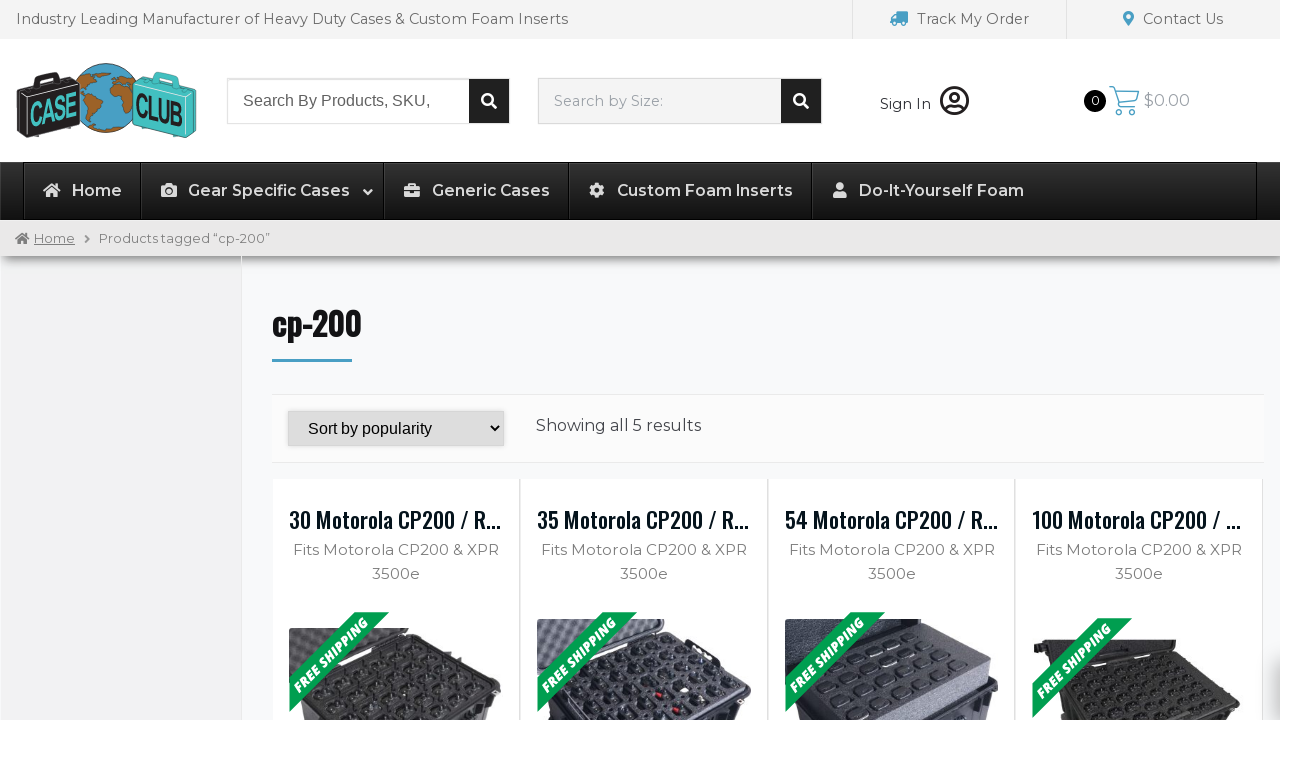

--- FILE ---
content_type: text/html; charset=utf-8
request_url: https://www.google.com/recaptcha/api2/anchor?ar=1&k=6LfE7qIUAAAAAH39bxPjuuIzznw4soo9SXhrTqoh&co=aHR0cHM6Ly93d3cuY2FzZWNsdWIuY29tOjQ0Mw..&hl=en&v=PoyoqOPhxBO7pBk68S4YbpHZ&size=invisible&anchor-ms=20000&execute-ms=30000&cb=jx5dog17ikcv
body_size: 48525
content:
<!DOCTYPE HTML><html dir="ltr" lang="en"><head><meta http-equiv="Content-Type" content="text/html; charset=UTF-8">
<meta http-equiv="X-UA-Compatible" content="IE=edge">
<title>reCAPTCHA</title>
<style type="text/css">
/* cyrillic-ext */
@font-face {
  font-family: 'Roboto';
  font-style: normal;
  font-weight: 400;
  font-stretch: 100%;
  src: url(//fonts.gstatic.com/s/roboto/v48/KFO7CnqEu92Fr1ME7kSn66aGLdTylUAMa3GUBHMdazTgWw.woff2) format('woff2');
  unicode-range: U+0460-052F, U+1C80-1C8A, U+20B4, U+2DE0-2DFF, U+A640-A69F, U+FE2E-FE2F;
}
/* cyrillic */
@font-face {
  font-family: 'Roboto';
  font-style: normal;
  font-weight: 400;
  font-stretch: 100%;
  src: url(//fonts.gstatic.com/s/roboto/v48/KFO7CnqEu92Fr1ME7kSn66aGLdTylUAMa3iUBHMdazTgWw.woff2) format('woff2');
  unicode-range: U+0301, U+0400-045F, U+0490-0491, U+04B0-04B1, U+2116;
}
/* greek-ext */
@font-face {
  font-family: 'Roboto';
  font-style: normal;
  font-weight: 400;
  font-stretch: 100%;
  src: url(//fonts.gstatic.com/s/roboto/v48/KFO7CnqEu92Fr1ME7kSn66aGLdTylUAMa3CUBHMdazTgWw.woff2) format('woff2');
  unicode-range: U+1F00-1FFF;
}
/* greek */
@font-face {
  font-family: 'Roboto';
  font-style: normal;
  font-weight: 400;
  font-stretch: 100%;
  src: url(//fonts.gstatic.com/s/roboto/v48/KFO7CnqEu92Fr1ME7kSn66aGLdTylUAMa3-UBHMdazTgWw.woff2) format('woff2');
  unicode-range: U+0370-0377, U+037A-037F, U+0384-038A, U+038C, U+038E-03A1, U+03A3-03FF;
}
/* math */
@font-face {
  font-family: 'Roboto';
  font-style: normal;
  font-weight: 400;
  font-stretch: 100%;
  src: url(//fonts.gstatic.com/s/roboto/v48/KFO7CnqEu92Fr1ME7kSn66aGLdTylUAMawCUBHMdazTgWw.woff2) format('woff2');
  unicode-range: U+0302-0303, U+0305, U+0307-0308, U+0310, U+0312, U+0315, U+031A, U+0326-0327, U+032C, U+032F-0330, U+0332-0333, U+0338, U+033A, U+0346, U+034D, U+0391-03A1, U+03A3-03A9, U+03B1-03C9, U+03D1, U+03D5-03D6, U+03F0-03F1, U+03F4-03F5, U+2016-2017, U+2034-2038, U+203C, U+2040, U+2043, U+2047, U+2050, U+2057, U+205F, U+2070-2071, U+2074-208E, U+2090-209C, U+20D0-20DC, U+20E1, U+20E5-20EF, U+2100-2112, U+2114-2115, U+2117-2121, U+2123-214F, U+2190, U+2192, U+2194-21AE, U+21B0-21E5, U+21F1-21F2, U+21F4-2211, U+2213-2214, U+2216-22FF, U+2308-230B, U+2310, U+2319, U+231C-2321, U+2336-237A, U+237C, U+2395, U+239B-23B7, U+23D0, U+23DC-23E1, U+2474-2475, U+25AF, U+25B3, U+25B7, U+25BD, U+25C1, U+25CA, U+25CC, U+25FB, U+266D-266F, U+27C0-27FF, U+2900-2AFF, U+2B0E-2B11, U+2B30-2B4C, U+2BFE, U+3030, U+FF5B, U+FF5D, U+1D400-1D7FF, U+1EE00-1EEFF;
}
/* symbols */
@font-face {
  font-family: 'Roboto';
  font-style: normal;
  font-weight: 400;
  font-stretch: 100%;
  src: url(//fonts.gstatic.com/s/roboto/v48/KFO7CnqEu92Fr1ME7kSn66aGLdTylUAMaxKUBHMdazTgWw.woff2) format('woff2');
  unicode-range: U+0001-000C, U+000E-001F, U+007F-009F, U+20DD-20E0, U+20E2-20E4, U+2150-218F, U+2190, U+2192, U+2194-2199, U+21AF, U+21E6-21F0, U+21F3, U+2218-2219, U+2299, U+22C4-22C6, U+2300-243F, U+2440-244A, U+2460-24FF, U+25A0-27BF, U+2800-28FF, U+2921-2922, U+2981, U+29BF, U+29EB, U+2B00-2BFF, U+4DC0-4DFF, U+FFF9-FFFB, U+10140-1018E, U+10190-1019C, U+101A0, U+101D0-101FD, U+102E0-102FB, U+10E60-10E7E, U+1D2C0-1D2D3, U+1D2E0-1D37F, U+1F000-1F0FF, U+1F100-1F1AD, U+1F1E6-1F1FF, U+1F30D-1F30F, U+1F315, U+1F31C, U+1F31E, U+1F320-1F32C, U+1F336, U+1F378, U+1F37D, U+1F382, U+1F393-1F39F, U+1F3A7-1F3A8, U+1F3AC-1F3AF, U+1F3C2, U+1F3C4-1F3C6, U+1F3CA-1F3CE, U+1F3D4-1F3E0, U+1F3ED, U+1F3F1-1F3F3, U+1F3F5-1F3F7, U+1F408, U+1F415, U+1F41F, U+1F426, U+1F43F, U+1F441-1F442, U+1F444, U+1F446-1F449, U+1F44C-1F44E, U+1F453, U+1F46A, U+1F47D, U+1F4A3, U+1F4B0, U+1F4B3, U+1F4B9, U+1F4BB, U+1F4BF, U+1F4C8-1F4CB, U+1F4D6, U+1F4DA, U+1F4DF, U+1F4E3-1F4E6, U+1F4EA-1F4ED, U+1F4F7, U+1F4F9-1F4FB, U+1F4FD-1F4FE, U+1F503, U+1F507-1F50B, U+1F50D, U+1F512-1F513, U+1F53E-1F54A, U+1F54F-1F5FA, U+1F610, U+1F650-1F67F, U+1F687, U+1F68D, U+1F691, U+1F694, U+1F698, U+1F6AD, U+1F6B2, U+1F6B9-1F6BA, U+1F6BC, U+1F6C6-1F6CF, U+1F6D3-1F6D7, U+1F6E0-1F6EA, U+1F6F0-1F6F3, U+1F6F7-1F6FC, U+1F700-1F7FF, U+1F800-1F80B, U+1F810-1F847, U+1F850-1F859, U+1F860-1F887, U+1F890-1F8AD, U+1F8B0-1F8BB, U+1F8C0-1F8C1, U+1F900-1F90B, U+1F93B, U+1F946, U+1F984, U+1F996, U+1F9E9, U+1FA00-1FA6F, U+1FA70-1FA7C, U+1FA80-1FA89, U+1FA8F-1FAC6, U+1FACE-1FADC, U+1FADF-1FAE9, U+1FAF0-1FAF8, U+1FB00-1FBFF;
}
/* vietnamese */
@font-face {
  font-family: 'Roboto';
  font-style: normal;
  font-weight: 400;
  font-stretch: 100%;
  src: url(//fonts.gstatic.com/s/roboto/v48/KFO7CnqEu92Fr1ME7kSn66aGLdTylUAMa3OUBHMdazTgWw.woff2) format('woff2');
  unicode-range: U+0102-0103, U+0110-0111, U+0128-0129, U+0168-0169, U+01A0-01A1, U+01AF-01B0, U+0300-0301, U+0303-0304, U+0308-0309, U+0323, U+0329, U+1EA0-1EF9, U+20AB;
}
/* latin-ext */
@font-face {
  font-family: 'Roboto';
  font-style: normal;
  font-weight: 400;
  font-stretch: 100%;
  src: url(//fonts.gstatic.com/s/roboto/v48/KFO7CnqEu92Fr1ME7kSn66aGLdTylUAMa3KUBHMdazTgWw.woff2) format('woff2');
  unicode-range: U+0100-02BA, U+02BD-02C5, U+02C7-02CC, U+02CE-02D7, U+02DD-02FF, U+0304, U+0308, U+0329, U+1D00-1DBF, U+1E00-1E9F, U+1EF2-1EFF, U+2020, U+20A0-20AB, U+20AD-20C0, U+2113, U+2C60-2C7F, U+A720-A7FF;
}
/* latin */
@font-face {
  font-family: 'Roboto';
  font-style: normal;
  font-weight: 400;
  font-stretch: 100%;
  src: url(//fonts.gstatic.com/s/roboto/v48/KFO7CnqEu92Fr1ME7kSn66aGLdTylUAMa3yUBHMdazQ.woff2) format('woff2');
  unicode-range: U+0000-00FF, U+0131, U+0152-0153, U+02BB-02BC, U+02C6, U+02DA, U+02DC, U+0304, U+0308, U+0329, U+2000-206F, U+20AC, U+2122, U+2191, U+2193, U+2212, U+2215, U+FEFF, U+FFFD;
}
/* cyrillic-ext */
@font-face {
  font-family: 'Roboto';
  font-style: normal;
  font-weight: 500;
  font-stretch: 100%;
  src: url(//fonts.gstatic.com/s/roboto/v48/KFO7CnqEu92Fr1ME7kSn66aGLdTylUAMa3GUBHMdazTgWw.woff2) format('woff2');
  unicode-range: U+0460-052F, U+1C80-1C8A, U+20B4, U+2DE0-2DFF, U+A640-A69F, U+FE2E-FE2F;
}
/* cyrillic */
@font-face {
  font-family: 'Roboto';
  font-style: normal;
  font-weight: 500;
  font-stretch: 100%;
  src: url(//fonts.gstatic.com/s/roboto/v48/KFO7CnqEu92Fr1ME7kSn66aGLdTylUAMa3iUBHMdazTgWw.woff2) format('woff2');
  unicode-range: U+0301, U+0400-045F, U+0490-0491, U+04B0-04B1, U+2116;
}
/* greek-ext */
@font-face {
  font-family: 'Roboto';
  font-style: normal;
  font-weight: 500;
  font-stretch: 100%;
  src: url(//fonts.gstatic.com/s/roboto/v48/KFO7CnqEu92Fr1ME7kSn66aGLdTylUAMa3CUBHMdazTgWw.woff2) format('woff2');
  unicode-range: U+1F00-1FFF;
}
/* greek */
@font-face {
  font-family: 'Roboto';
  font-style: normal;
  font-weight: 500;
  font-stretch: 100%;
  src: url(//fonts.gstatic.com/s/roboto/v48/KFO7CnqEu92Fr1ME7kSn66aGLdTylUAMa3-UBHMdazTgWw.woff2) format('woff2');
  unicode-range: U+0370-0377, U+037A-037F, U+0384-038A, U+038C, U+038E-03A1, U+03A3-03FF;
}
/* math */
@font-face {
  font-family: 'Roboto';
  font-style: normal;
  font-weight: 500;
  font-stretch: 100%;
  src: url(//fonts.gstatic.com/s/roboto/v48/KFO7CnqEu92Fr1ME7kSn66aGLdTylUAMawCUBHMdazTgWw.woff2) format('woff2');
  unicode-range: U+0302-0303, U+0305, U+0307-0308, U+0310, U+0312, U+0315, U+031A, U+0326-0327, U+032C, U+032F-0330, U+0332-0333, U+0338, U+033A, U+0346, U+034D, U+0391-03A1, U+03A3-03A9, U+03B1-03C9, U+03D1, U+03D5-03D6, U+03F0-03F1, U+03F4-03F5, U+2016-2017, U+2034-2038, U+203C, U+2040, U+2043, U+2047, U+2050, U+2057, U+205F, U+2070-2071, U+2074-208E, U+2090-209C, U+20D0-20DC, U+20E1, U+20E5-20EF, U+2100-2112, U+2114-2115, U+2117-2121, U+2123-214F, U+2190, U+2192, U+2194-21AE, U+21B0-21E5, U+21F1-21F2, U+21F4-2211, U+2213-2214, U+2216-22FF, U+2308-230B, U+2310, U+2319, U+231C-2321, U+2336-237A, U+237C, U+2395, U+239B-23B7, U+23D0, U+23DC-23E1, U+2474-2475, U+25AF, U+25B3, U+25B7, U+25BD, U+25C1, U+25CA, U+25CC, U+25FB, U+266D-266F, U+27C0-27FF, U+2900-2AFF, U+2B0E-2B11, U+2B30-2B4C, U+2BFE, U+3030, U+FF5B, U+FF5D, U+1D400-1D7FF, U+1EE00-1EEFF;
}
/* symbols */
@font-face {
  font-family: 'Roboto';
  font-style: normal;
  font-weight: 500;
  font-stretch: 100%;
  src: url(//fonts.gstatic.com/s/roboto/v48/KFO7CnqEu92Fr1ME7kSn66aGLdTylUAMaxKUBHMdazTgWw.woff2) format('woff2');
  unicode-range: U+0001-000C, U+000E-001F, U+007F-009F, U+20DD-20E0, U+20E2-20E4, U+2150-218F, U+2190, U+2192, U+2194-2199, U+21AF, U+21E6-21F0, U+21F3, U+2218-2219, U+2299, U+22C4-22C6, U+2300-243F, U+2440-244A, U+2460-24FF, U+25A0-27BF, U+2800-28FF, U+2921-2922, U+2981, U+29BF, U+29EB, U+2B00-2BFF, U+4DC0-4DFF, U+FFF9-FFFB, U+10140-1018E, U+10190-1019C, U+101A0, U+101D0-101FD, U+102E0-102FB, U+10E60-10E7E, U+1D2C0-1D2D3, U+1D2E0-1D37F, U+1F000-1F0FF, U+1F100-1F1AD, U+1F1E6-1F1FF, U+1F30D-1F30F, U+1F315, U+1F31C, U+1F31E, U+1F320-1F32C, U+1F336, U+1F378, U+1F37D, U+1F382, U+1F393-1F39F, U+1F3A7-1F3A8, U+1F3AC-1F3AF, U+1F3C2, U+1F3C4-1F3C6, U+1F3CA-1F3CE, U+1F3D4-1F3E0, U+1F3ED, U+1F3F1-1F3F3, U+1F3F5-1F3F7, U+1F408, U+1F415, U+1F41F, U+1F426, U+1F43F, U+1F441-1F442, U+1F444, U+1F446-1F449, U+1F44C-1F44E, U+1F453, U+1F46A, U+1F47D, U+1F4A3, U+1F4B0, U+1F4B3, U+1F4B9, U+1F4BB, U+1F4BF, U+1F4C8-1F4CB, U+1F4D6, U+1F4DA, U+1F4DF, U+1F4E3-1F4E6, U+1F4EA-1F4ED, U+1F4F7, U+1F4F9-1F4FB, U+1F4FD-1F4FE, U+1F503, U+1F507-1F50B, U+1F50D, U+1F512-1F513, U+1F53E-1F54A, U+1F54F-1F5FA, U+1F610, U+1F650-1F67F, U+1F687, U+1F68D, U+1F691, U+1F694, U+1F698, U+1F6AD, U+1F6B2, U+1F6B9-1F6BA, U+1F6BC, U+1F6C6-1F6CF, U+1F6D3-1F6D7, U+1F6E0-1F6EA, U+1F6F0-1F6F3, U+1F6F7-1F6FC, U+1F700-1F7FF, U+1F800-1F80B, U+1F810-1F847, U+1F850-1F859, U+1F860-1F887, U+1F890-1F8AD, U+1F8B0-1F8BB, U+1F8C0-1F8C1, U+1F900-1F90B, U+1F93B, U+1F946, U+1F984, U+1F996, U+1F9E9, U+1FA00-1FA6F, U+1FA70-1FA7C, U+1FA80-1FA89, U+1FA8F-1FAC6, U+1FACE-1FADC, U+1FADF-1FAE9, U+1FAF0-1FAF8, U+1FB00-1FBFF;
}
/* vietnamese */
@font-face {
  font-family: 'Roboto';
  font-style: normal;
  font-weight: 500;
  font-stretch: 100%;
  src: url(//fonts.gstatic.com/s/roboto/v48/KFO7CnqEu92Fr1ME7kSn66aGLdTylUAMa3OUBHMdazTgWw.woff2) format('woff2');
  unicode-range: U+0102-0103, U+0110-0111, U+0128-0129, U+0168-0169, U+01A0-01A1, U+01AF-01B0, U+0300-0301, U+0303-0304, U+0308-0309, U+0323, U+0329, U+1EA0-1EF9, U+20AB;
}
/* latin-ext */
@font-face {
  font-family: 'Roboto';
  font-style: normal;
  font-weight: 500;
  font-stretch: 100%;
  src: url(//fonts.gstatic.com/s/roboto/v48/KFO7CnqEu92Fr1ME7kSn66aGLdTylUAMa3KUBHMdazTgWw.woff2) format('woff2');
  unicode-range: U+0100-02BA, U+02BD-02C5, U+02C7-02CC, U+02CE-02D7, U+02DD-02FF, U+0304, U+0308, U+0329, U+1D00-1DBF, U+1E00-1E9F, U+1EF2-1EFF, U+2020, U+20A0-20AB, U+20AD-20C0, U+2113, U+2C60-2C7F, U+A720-A7FF;
}
/* latin */
@font-face {
  font-family: 'Roboto';
  font-style: normal;
  font-weight: 500;
  font-stretch: 100%;
  src: url(//fonts.gstatic.com/s/roboto/v48/KFO7CnqEu92Fr1ME7kSn66aGLdTylUAMa3yUBHMdazQ.woff2) format('woff2');
  unicode-range: U+0000-00FF, U+0131, U+0152-0153, U+02BB-02BC, U+02C6, U+02DA, U+02DC, U+0304, U+0308, U+0329, U+2000-206F, U+20AC, U+2122, U+2191, U+2193, U+2212, U+2215, U+FEFF, U+FFFD;
}
/* cyrillic-ext */
@font-face {
  font-family: 'Roboto';
  font-style: normal;
  font-weight: 900;
  font-stretch: 100%;
  src: url(//fonts.gstatic.com/s/roboto/v48/KFO7CnqEu92Fr1ME7kSn66aGLdTylUAMa3GUBHMdazTgWw.woff2) format('woff2');
  unicode-range: U+0460-052F, U+1C80-1C8A, U+20B4, U+2DE0-2DFF, U+A640-A69F, U+FE2E-FE2F;
}
/* cyrillic */
@font-face {
  font-family: 'Roboto';
  font-style: normal;
  font-weight: 900;
  font-stretch: 100%;
  src: url(//fonts.gstatic.com/s/roboto/v48/KFO7CnqEu92Fr1ME7kSn66aGLdTylUAMa3iUBHMdazTgWw.woff2) format('woff2');
  unicode-range: U+0301, U+0400-045F, U+0490-0491, U+04B0-04B1, U+2116;
}
/* greek-ext */
@font-face {
  font-family: 'Roboto';
  font-style: normal;
  font-weight: 900;
  font-stretch: 100%;
  src: url(//fonts.gstatic.com/s/roboto/v48/KFO7CnqEu92Fr1ME7kSn66aGLdTylUAMa3CUBHMdazTgWw.woff2) format('woff2');
  unicode-range: U+1F00-1FFF;
}
/* greek */
@font-face {
  font-family: 'Roboto';
  font-style: normal;
  font-weight: 900;
  font-stretch: 100%;
  src: url(//fonts.gstatic.com/s/roboto/v48/KFO7CnqEu92Fr1ME7kSn66aGLdTylUAMa3-UBHMdazTgWw.woff2) format('woff2');
  unicode-range: U+0370-0377, U+037A-037F, U+0384-038A, U+038C, U+038E-03A1, U+03A3-03FF;
}
/* math */
@font-face {
  font-family: 'Roboto';
  font-style: normal;
  font-weight: 900;
  font-stretch: 100%;
  src: url(//fonts.gstatic.com/s/roboto/v48/KFO7CnqEu92Fr1ME7kSn66aGLdTylUAMawCUBHMdazTgWw.woff2) format('woff2');
  unicode-range: U+0302-0303, U+0305, U+0307-0308, U+0310, U+0312, U+0315, U+031A, U+0326-0327, U+032C, U+032F-0330, U+0332-0333, U+0338, U+033A, U+0346, U+034D, U+0391-03A1, U+03A3-03A9, U+03B1-03C9, U+03D1, U+03D5-03D6, U+03F0-03F1, U+03F4-03F5, U+2016-2017, U+2034-2038, U+203C, U+2040, U+2043, U+2047, U+2050, U+2057, U+205F, U+2070-2071, U+2074-208E, U+2090-209C, U+20D0-20DC, U+20E1, U+20E5-20EF, U+2100-2112, U+2114-2115, U+2117-2121, U+2123-214F, U+2190, U+2192, U+2194-21AE, U+21B0-21E5, U+21F1-21F2, U+21F4-2211, U+2213-2214, U+2216-22FF, U+2308-230B, U+2310, U+2319, U+231C-2321, U+2336-237A, U+237C, U+2395, U+239B-23B7, U+23D0, U+23DC-23E1, U+2474-2475, U+25AF, U+25B3, U+25B7, U+25BD, U+25C1, U+25CA, U+25CC, U+25FB, U+266D-266F, U+27C0-27FF, U+2900-2AFF, U+2B0E-2B11, U+2B30-2B4C, U+2BFE, U+3030, U+FF5B, U+FF5D, U+1D400-1D7FF, U+1EE00-1EEFF;
}
/* symbols */
@font-face {
  font-family: 'Roboto';
  font-style: normal;
  font-weight: 900;
  font-stretch: 100%;
  src: url(//fonts.gstatic.com/s/roboto/v48/KFO7CnqEu92Fr1ME7kSn66aGLdTylUAMaxKUBHMdazTgWw.woff2) format('woff2');
  unicode-range: U+0001-000C, U+000E-001F, U+007F-009F, U+20DD-20E0, U+20E2-20E4, U+2150-218F, U+2190, U+2192, U+2194-2199, U+21AF, U+21E6-21F0, U+21F3, U+2218-2219, U+2299, U+22C4-22C6, U+2300-243F, U+2440-244A, U+2460-24FF, U+25A0-27BF, U+2800-28FF, U+2921-2922, U+2981, U+29BF, U+29EB, U+2B00-2BFF, U+4DC0-4DFF, U+FFF9-FFFB, U+10140-1018E, U+10190-1019C, U+101A0, U+101D0-101FD, U+102E0-102FB, U+10E60-10E7E, U+1D2C0-1D2D3, U+1D2E0-1D37F, U+1F000-1F0FF, U+1F100-1F1AD, U+1F1E6-1F1FF, U+1F30D-1F30F, U+1F315, U+1F31C, U+1F31E, U+1F320-1F32C, U+1F336, U+1F378, U+1F37D, U+1F382, U+1F393-1F39F, U+1F3A7-1F3A8, U+1F3AC-1F3AF, U+1F3C2, U+1F3C4-1F3C6, U+1F3CA-1F3CE, U+1F3D4-1F3E0, U+1F3ED, U+1F3F1-1F3F3, U+1F3F5-1F3F7, U+1F408, U+1F415, U+1F41F, U+1F426, U+1F43F, U+1F441-1F442, U+1F444, U+1F446-1F449, U+1F44C-1F44E, U+1F453, U+1F46A, U+1F47D, U+1F4A3, U+1F4B0, U+1F4B3, U+1F4B9, U+1F4BB, U+1F4BF, U+1F4C8-1F4CB, U+1F4D6, U+1F4DA, U+1F4DF, U+1F4E3-1F4E6, U+1F4EA-1F4ED, U+1F4F7, U+1F4F9-1F4FB, U+1F4FD-1F4FE, U+1F503, U+1F507-1F50B, U+1F50D, U+1F512-1F513, U+1F53E-1F54A, U+1F54F-1F5FA, U+1F610, U+1F650-1F67F, U+1F687, U+1F68D, U+1F691, U+1F694, U+1F698, U+1F6AD, U+1F6B2, U+1F6B9-1F6BA, U+1F6BC, U+1F6C6-1F6CF, U+1F6D3-1F6D7, U+1F6E0-1F6EA, U+1F6F0-1F6F3, U+1F6F7-1F6FC, U+1F700-1F7FF, U+1F800-1F80B, U+1F810-1F847, U+1F850-1F859, U+1F860-1F887, U+1F890-1F8AD, U+1F8B0-1F8BB, U+1F8C0-1F8C1, U+1F900-1F90B, U+1F93B, U+1F946, U+1F984, U+1F996, U+1F9E9, U+1FA00-1FA6F, U+1FA70-1FA7C, U+1FA80-1FA89, U+1FA8F-1FAC6, U+1FACE-1FADC, U+1FADF-1FAE9, U+1FAF0-1FAF8, U+1FB00-1FBFF;
}
/* vietnamese */
@font-face {
  font-family: 'Roboto';
  font-style: normal;
  font-weight: 900;
  font-stretch: 100%;
  src: url(//fonts.gstatic.com/s/roboto/v48/KFO7CnqEu92Fr1ME7kSn66aGLdTylUAMa3OUBHMdazTgWw.woff2) format('woff2');
  unicode-range: U+0102-0103, U+0110-0111, U+0128-0129, U+0168-0169, U+01A0-01A1, U+01AF-01B0, U+0300-0301, U+0303-0304, U+0308-0309, U+0323, U+0329, U+1EA0-1EF9, U+20AB;
}
/* latin-ext */
@font-face {
  font-family: 'Roboto';
  font-style: normal;
  font-weight: 900;
  font-stretch: 100%;
  src: url(//fonts.gstatic.com/s/roboto/v48/KFO7CnqEu92Fr1ME7kSn66aGLdTylUAMa3KUBHMdazTgWw.woff2) format('woff2');
  unicode-range: U+0100-02BA, U+02BD-02C5, U+02C7-02CC, U+02CE-02D7, U+02DD-02FF, U+0304, U+0308, U+0329, U+1D00-1DBF, U+1E00-1E9F, U+1EF2-1EFF, U+2020, U+20A0-20AB, U+20AD-20C0, U+2113, U+2C60-2C7F, U+A720-A7FF;
}
/* latin */
@font-face {
  font-family: 'Roboto';
  font-style: normal;
  font-weight: 900;
  font-stretch: 100%;
  src: url(//fonts.gstatic.com/s/roboto/v48/KFO7CnqEu92Fr1ME7kSn66aGLdTylUAMa3yUBHMdazQ.woff2) format('woff2');
  unicode-range: U+0000-00FF, U+0131, U+0152-0153, U+02BB-02BC, U+02C6, U+02DA, U+02DC, U+0304, U+0308, U+0329, U+2000-206F, U+20AC, U+2122, U+2191, U+2193, U+2212, U+2215, U+FEFF, U+FFFD;
}

</style>
<link rel="stylesheet" type="text/css" href="https://www.gstatic.com/recaptcha/releases/PoyoqOPhxBO7pBk68S4YbpHZ/styles__ltr.css">
<script nonce="Vs3GGjY70Ll9CRFDeRScQg" type="text/javascript">window['__recaptcha_api'] = 'https://www.google.com/recaptcha/api2/';</script>
<script type="text/javascript" src="https://www.gstatic.com/recaptcha/releases/PoyoqOPhxBO7pBk68S4YbpHZ/recaptcha__en.js" nonce="Vs3GGjY70Ll9CRFDeRScQg">
      
    </script></head>
<body><div id="rc-anchor-alert" class="rc-anchor-alert"></div>
<input type="hidden" id="recaptcha-token" value="[base64]">
<script type="text/javascript" nonce="Vs3GGjY70Ll9CRFDeRScQg">
      recaptcha.anchor.Main.init("[\x22ainput\x22,[\x22bgdata\x22,\x22\x22,\[base64]/[base64]/[base64]/KE4oMTI0LHYsdi5HKSxMWihsLHYpKTpOKDEyNCx2LGwpLFYpLHYpLFQpKSxGKDE3MSx2KX0scjc9ZnVuY3Rpb24obCl7cmV0dXJuIGx9LEM9ZnVuY3Rpb24obCxWLHYpe04odixsLFYpLFZbYWtdPTI3OTZ9LG49ZnVuY3Rpb24obCxWKXtWLlg9KChWLlg/[base64]/[base64]/[base64]/[base64]/[base64]/[base64]/[base64]/[base64]/[base64]/[base64]/[base64]\\u003d\x22,\[base64]\x22,\x22MnDCnMKbw4Fqwq5pw5XCrsKGKkxbJsOYJMKTDXvDrRfDicK0wqU+wpFrwrzCq1QqXnXCscKkwqvDuMKgw6vCnjQsFEsAw5Unw4jCrV1/L1fCsXfDhcOMw5rDnhXCtMO2B1vCgsK9SybDo8Onw4c2aMOPw77CvmfDocOxDcK0ZMOZwr7Dn1fCncKxQMONw7zDrwlPw4BucsOEwpvDvFQ/wpIDwrbCnkrDnTIUw47CgGnDgQ40OsKwNBnCt2t3M8K9D3sBPMKeGMKjchfCgT3Do8ODSUpiw6lUwowjB8Kyw4rCgMKdRnDCjsOLw6QNw5s1wo5fSwrCpcO0wrAHwrfDiR/CuTPCt8ObI8KobBl8URRTw7TDsyoxw53DvMK0woTDtzRsKVfCs8OHL8KWwrZLS3oJQMK6KsODIid/XFLDh8OnZW9+wpJIwokkBcKDw6PDpMO/GcOVw5QSRsO0wrLCvWrDlBB/NWlsN8O8w7g/w4J5VnkOw7PDhXPCjsO2CsORRzPCsMKow48Ow607ZsOAEFjDlVLCi8O4wpFcYsK3ZXcww4/[base64]/CkTxVZMKowpR3w7o+w65kWV3DpXtNYyXCusOhwrXCuGl+wpwcw5oMwqvCoMO3fsKXInPDkcOOw6zDn8OSD8KeZznDizZIQcKpM3pgw7nDiFzDrsOZwo5uACYYw4Qzw6zCisOQwo/Ds8Kxw7gLGsOAw4FgwqPDtMO+LMK2wrEPdW7CnxzCvsOnwrzDrw0dwqxnd8OgwqXDhMKXccOcw4JNw5/[base64]/[base64]/Cgw8VYgxDwq4Xw7c7w7Zqw6w1w4DCgsKeUsKWwqXCtS8Dw40MwrnCtQ8Ew4xMw5zCosO0QA7CvydVfcOSwrhRw6EkwrLChXHDh8KFw4MhBkJxwrI8w4YowogfP2IGwpTDnsK3J8O8wrPCnlUpwpMDRjpGw4DCuMKNw6tzwqzDlzITwonDtTRIecO9HcO/w5fCqkN6w7fDkTsZK17CpDgUw64cw5nDgilPwp0fDSfCv8KNwp3CpF/DrMOawrYtEMKlRMOuNCMDwrbCug/Co8KoCiVxZTMGXSzChSQHY1Itw5FhTzo4Y8KTwq8NwpTCncKWw7rDp8OKRwwkwo7CkMO9TkUhw7bDgVsbVsK9HT5GSDXDqsO0w6bDlMOXTsOqcEUMwrQHDhHCgsOtQzvCrMOjFsKff3HCi8KLLQgxNcO1f03CrMO5YsK3wojCqiJcwr7CgEIpA8OJPMO/b3Y1wpTDtxFew5EsRxAsL3kMSsOSb0oKw4ATw7nCqVMpaijCnjzClMK9QFoOw6x2wqtjAsOMLlMgw4zDlMKUw4Ifw5vDi1/DncOtIkskVjQzw4czQ8Okw7fDlR8yw4/CpTwqdzzDn8Khw7XCo8Oqwp8fwq/[base64]/[base64]/[base64]/wrTCr0hVcHnDrsOVwosDwqLDj8Kow5l8EQphwo/CpMO+wpvDqMKRwocfXcKrwonDv8K0RsODAsOoMDNsDcOEw6bCjiYcwpnDoVl3w69qw4zDixd2csODKsKHWcOvRsOkw5lBK8OZGwnDk8OwNMKxw7kkdmXDvMK4w73DrgHDgG4UWF5eOkkOwr/DoGzDtzvCsMObC3fCqi3Cq3/[base64]/DlTjCmXXCh1PCl07DosOIw4B0wqlUw71tXDzCpHnCmQbDu8OSbBgadMOvVGc4bE7DgWE+PwXCpFVfC8OdwpMzI2cyEwnCocK+FGtvwpDDmgfDg8K6w5QvEUHDo8O9FVDCohQ2V8KYTEtww6/DtXPDqMKcw7xMw7w9D8O+VVDCrcKzwqNDV1/Dj8KmZgvCjsK4BMO2wrbCpjE/wpXChmJSw5wvF8O1A3jCmErDmSzCrsKRMsOvwrAoC8OONcOcX8KCJ8KfYFHCsiZZRcKgf8KtTwwsw5PDhcOdwqk2K8OpZH/Cp8OXw4bCi345a8O8wq50w5N+w7DCsDgWLsKrw7BoGsO5w7NaRkBMw6jDpsK1DcKfwqvDt8OHAsKgAFrCicOGwr9kwqHDlsKoworDnMKiacOtDiA8w58MWsKPe8OyagwCw50MNgTDkUIJbk4Ew5XCl8KgwqFxwq/CicO6WwLCsinChMKQHcO/w6HDmUnClcO1T8OvHMOsGmpYw7t8X8KADsKMAsKTwqvCux/[base64]/CjMKbOsO1w4JzY8OicnXCuFcffMK2wrbDnlLDs8KiJTIqPgzDgxlnw504W8KKwrXDtz9dw4MBw73CiyjCjHrCn1jDpsKYwot9KcKFOcKswrxJwp/[base64]/[base64]/DnMKlwobCssKKw43DiF7Cjx8YfCNMacKKfFHCmCojw43DgsKfBcOSw4dGE8K+w7TCt8Kfwqp4w4jDqcOLwrLDq8KgRcKhWhrCucK2w63CvQPDgTfDicK0wrvDowxTwqERw7VJwqLDkMO8cxgZeSzDtsOmFxPCnsK+w7rDhGYsw5fDvn/[base64]/CjmjDjjDDjMKTw6XClcONwpooTsKmwqfCl0LCkUfChFTCgwY4wrNFw6LDihfDpTggJcOdeMOpwo8Vw5tDPy7CjjpYwrxTB8KfEgNww6khwrNkwo5kw63CnMO6w53CtcK/wqUhw5h4w4rDiMKLchfCnsOmGsOPwp5mUMKBfD8Tw7Byw4zCjcO2dlBIwqJ2wofDhXQXw6d8IT1VeMKHHFTCi8Otwr/DiVPChx1kVWIEHMKfT8O8wovDogJbTH/CtcO/NcOJb11MTyMpwqzDjUsOMnsGw4bDssOBw5dNwobCpXoaYAwMw7LCpnUYwr/Dk8Orw5MDwrMxL3rDt8OLdMOTwrsUJ8Kxw55zbCzDhMOyfMOiGsKzfRHDgHLCgRvDpz/CusKqWcK/LcOVUUzDuzzDvTfDjMOOwo7Ck8Kcw6IFWMOiw69eEwLDqVHCl2XCjmbDqAs2UWrDjsOUwpPDqMKTwpjCgWx6Vy7Co1xmYsKlw7bCt8OzwpHCownDsS8lSw4qAWhDdgrDjmjCvcKYwoTChMKIUcOQw7LDhcOrZ2/DvkjDjDTDscO2J8Ocw5HDqcOhw7bCpsKZXmdVw6ALwr7DuUokwr/DpMOLwpA+w4dsw4DCvcOcPX7DkVnDvsOewqQjw68Wb8Kkw5vCl1bDrMOZw73DusO1exnCr8OHw4/DkQ/[base64]/DrMO2ScKbMMOoZyLCr8KucsOxIMKgWSzDhzoJcVLCgMOCNsKEw7XDm8OlDMKMw7lTw44YwpnCkCBvchHDr2zCtDwUEcO5dsOQbMORMsKDD8KhwrAhw6bDvzjDj8OXQMOPwqTCgnLClcOTwowNfVM/w4cpwrDCryHCtwzDmDdqbsONBMKLw65CJcO8w5tvFBXDoENCw6rCs23DqzhjWinCm8OAEMOdYMOYwp8BwoIhWMO6ansewpzCv8Odw4/DtMObPkZ8EcOUNMKTw7/DicOvAMK1McKgwoxINMOMS8OVGsO5LcOTBMOMwr3CtQRKwqZnf8KecnZGF8OewpnDkyrCqTZ/w5jCh3/CgMKfwoHDiCPCmMOUwpvCqsKYbsOCUQrCisOPC8KRDwUPfFRrbQ3DiT9mw7LCsirCvk/[base64]/Cg8OXI2oJSAMOf8K6a8OqwoPDmSbCrCEJwrvCp8Kyw7LDoiTDn3HDgT7CrFbCrkwYw7wawocsw5QXwr7DpS8ew6Zsw43ChMOfFMOPwosRLcKHw5bDtV/[base64]/CqUbCujRJfcOjwqXDnh5BDWDDgW8/AsOoO8K4LcOHJBDDvQ0PworCosOnNBLCoHcvT8OvOcKCwoQdSU7CoA1QwrbCsjVUw4DDqjkxaMKSSMOPNXvCvMOWwqfDriHDm1EyBcO2w5XDlMOwCWnCq8KePcKBw4shY3zDpFcww4TDpy5Xw6lhwoMFwrnCmcOiwo/CiyIGw5LDjR0BN8K/AisrUMOeB098wrcfw6ojDjXDlATCpsOvw51ew7HDucO7w7Fzw6hfw7xkwrvCn8KSQMObGh1oOg7Cs8KDwpUFwqDDvsKFwoR8ehtFGWlkw5sJdMOEw7A2RsK9bSV4wrzCtMOOw7fDi2NVwqQFwrbCsTDDk2BuAMK8wrXDmMKGwoJBGC/DnwTDuMKZwrZCwqRqw6tKwokewo02XiDCgS9HWmQJLMK2RHnClsOHO0jDsCkJZURWw4BbwqjChgNaw68SOGbChjBuw7HCngppw7DCilzDgTY2J8Oiw6LDsF0fwqfDqFtAw4xtF8K2Z8KCd8K6KsKOcMKRCENYw6V3wqLDozc/ChANwrvCkMKVACplwp/DjkYiwp8/w7XCgA3Cjn7CsSzDlMK0QsKHw447wq4swq9COcOrwpfCpRcsc8OCNEbDoVfCiMOWYQPCqBt7UXhBaMKlDyUNwqs6wp7CtClWwqHDt8ODwpvCuihgA8KuwrnCicOxw7Nqw7seIEptdArCjVrDigXDmSHCqsKkIcO/w4zCqAHDpWIpw71oCMKSJArDqMKNw4/Cl8KDDMOFWThew6p9wp4Kw4BpwrkjYMKYFS0CMC1dYMKNDVzClsK4w5JvwoHDuDViw5UIwqQswpNNZXNAPmIkLsOxdCjCv3HCusO9WHVTwoDDvcOgw4Mxw6rDlB8NcFQSw6XCksOHDcO2NcOXw65/[base64]/FiJmw63Do8OGwq/DmcOUU8KldVJow58owphhw5bDvMORwpgHMXbCu8Kuw6p5fjQBwpAhb8KNaQvDlERGDGMtwrI1ZsOVHMOMwrUIw7oCO8KoX3Niwoxbw5PDosO0fTZ5w5TCh8O2wr3CvcOMZmrCo1tsw4/CjwNZYcOmGVE/Tm/DhkjCqBB4w4gSB0RhwppSTcOpdBp5w5TDlzPDusKtw6EywpDCv8O4wrzDrCMXLMOjwprCjMO7PMOgahrDkA3Dl2vDksO2WMKSw6slwpnDpDIUwpdPw7nDtGIrwoHDjwHDg8KPwq/DssKAc8K4VmVYw4HDjQItHsK+wp8pwqB+w4cIbT0zDMOowqNvYR1Yw4cRwpLDj34vI8OnehcRDHLCh3jDpT1fwqFgw4nDq8OfEMKGQnFVdcOiHsO5wrMBwr9PTBvDhAtUE8K/[base64]/DpE3DiSsJwq/CksOWwosGw6vCo8ObAsO+wo5Sw4jCicOmw5HDrsKFw57Dhk/CkjbDvXdCDMKyCsOZUi1xwo1OwqRgwqDCo8OwAGDDlnlKE8KDMADDiDgoPcObwprCvsOow4XCscOrDV/DrMKJw6EBw4LDs0XDrS0dwq3DllcYwrXCgsO9AcK8w4nDl8K2Amkmwo3DnRMdHMOTw448GcO/[base64]/wqzCpFc4w65ZfcKXwrhlY8KpLUxmw7wqwrPClcOdwrVMwqscw6gLUVrCssOJwpTCsMORwqYHI8Kkw57DtXUBwrvDq8OwworDuHUUBcKgwr8gLSV8JcOdw4fDkMKmwpRiSS0yw6kGw4XCuyPCmhw6XcOzw6zDvyLCnsKbQcOWTcOzwqluwopjOxEHw5/[base64]/LSYMNxNdwqPCgVxAwqnCt2/Cm3LDncKKD2jDhHdoAcOTw41zw5EkJsOMCUcoQ8OzKcKow41Sw7EXFRdXU8OVw7jCkcOFfMKZNBPClMK6PMOWwpbCssKpw64Vw5/DjcO3wqROLjc3wqnDkMOXRHPDk8OMXsOowrMMZcOydW8GZyrDr8KtUcOKwpfCmcOVRl/[base64]/[base64]/Qi3Cu8OKwqXDjTUgw7/DpHTCu3PCmjVLD8OKwovCvW0mwoPCrnFgwrrDojzCj8KWCDsjwojCoMOVw5XDhlPDrMODR8O8JCUBG2RuZcK9wrTDrVBfQALDjMO7wrDDl8KKdcKsw4dYVh/CuMOqYTQqwr3CsMO/w6dDw7gYw5vCv8O4UwMSecOROMONw7jCkMOsccOKw6cbPcK1wqDDnjtkcsKPR8KxGsOmCsKALAzDjcOqeEVCEjdtwrtvNB5pJsK/wqprIg8Ew6Mew73CgyzCtUxLwpVsLGnCscOvw7IBS8Kuw4kNwp7Ds3vChR5GP3HCtMK8NcOGO2XCq27CrCd1w5TCmWl7dsOAwpd/Sy3DmcOrwrXDs8OzwrPDt8Ooe8KDTsOhXMK6YsOmwokHTMK8Zm8ewo/CgkTDnsK7bsO5w5M6V8OVQMODw7J2w78Ywp3CmMKzdAvDuCTCuxwJwozCsnfCr8ObTcOiw6g0KMKULxBLw6gNQsKbAh8IY0oYwoDCn8KLwr7Cg3EvWsKEwrNNMWnCrR8WasO3cMKXw4xlwrpfwrNZwrLDq8KmAcO2VMKnwonDpVzDjSsRwpXCncKCN8Oqc8O/c8OFQcOZKcKfT8OsICF8RsOpPSZOFF05w7JPHcOgw7rCkcOIwqfCmHnDujPDv8OnS8KaQV1ww40aSTJ4L8K+w6ItP8OJw4rDt8OEC1k9ccKLwrLCsWJBwp3CkCvCkgAAw4hCOCQQw4PDmU1nU3/[base64]/DncOHA8OgwqnCtGtMw4dtYMKCw4hVc1TCkMKmdcKCwp8awoVle3MABcOhw6DDrsOlNcK/DsOzwp/[base64]/w7N5w4XCs2IBw5bChwjDqcKzw4LClXrDqU7CqMOuPRFKMcOFw7pVwrbCt8Ocwpoxwp5awpEyfsODwp7DmcKpTlXCoMOpwr01w6fDixIZw6jDncKUFFkheTvCtyFjZ8OBfUPDvMKIwrvCuw7ChMOww6DCvMKrwoA8MsKELcKyN8OHwr7DmEw1woFEwo/DtH8TLsOZYsKrSh7ChnchYsKVwojDjsOQAA0bflvCsmvCvibCsWU/PcOnSMOmfEjCpmfCuTrDhWXDisOIe8ObworCl8O7wq1QFD7DkMO6IMOZwpXDrcKtGcO8UiRSO1XDn8OMTMO5BEtxwq9xw5TCtj88w6DDoMKIwp8Gwp4weHYbOiJzw5lpw4zCiCYtX8K4wqnCgQIlfw/DiH0MU8K0Y8O/SRfDs8KFwpAuI8KkIA9hwrIkwo7DmsKJDT3CnBTCnsKRRTsVw5DDkMOcwonCt8OHw6bCqWMnw6vCph3CgMOhIVVbaxwMw5TCt8Opw7HChsKZw4lrcQ5lbkoPw5nCt1HDsFnCnMOiwojDvcKJRyvCgGvCvcKXw4zCkMK3w4J4Cx/DlTE7NWPDrMKuEjjChVrCsMKCwrjDpRFmUiVpw6DCsnzCmxdSAltkwoTDlRZjZxJOPsK4QcOSLj7DlsK/ZsOrw5knYEllwrfCpcOQDMK1HQY4G8OUw4zCthfCplw5wpPDs8OtwqrCssONw73CtMKUwoMhw5DClsKaBsO4wojCu1ZDwqgjcXvCocKVw7jDlsKEBsOLeHfDvcOcewbDuADDisKDw6AdI8K1w6nDpWTCssKraw1dN8KYT8OcwrDCscKLw6AYwrjDlEkDw6TDgsK/w6pZUcONDsKDSlfDiMOEFMK/[base64]/CscOkMcO5w5HCsxLDl2zDjh9EZMO9c3HDpcKWMcKdwqoPwoTCmH3Cu8K/woFqw5hlwqXCn05RZ8KFQVwKwrVKw5kwwqvCnBEqS8K7w5tWwrnDncOJwobCpBchUkbCnMKSw5wAw6/[base64]/OsKDw50+w5pwRsKsesOvDMO1Izx8wqbCm0zDqMKHwpfDuMKDV8KOfWsRMVQ3cwZKwqcYOF3CkcOrw5EvfQRAw5h3OmLCo8Oxw5LCo1LDucOkRMOaCcK3wqkkQcOkWjkSQk8FSzDCj1XDjsK/IsKow6XCrMKgUyTCiMKbayfDm8KTLR4AA8KPYcOmw7/Dii3DnMK7w4bDusOhwp3DiHhBMgwNwowcfgHCjsKFw6okw6Ecw74iwrTDo8KjIgAjw4B5wqvCjmLDo8KAAMOhEsKnwrjCmsK4fkcgwoMJG3sjG8OXwoXClBfCk8K2wq0gW8KFJwQlw7jDvF/Duh3Cg0jCrcOxwrJBVMOiwqbCmsKXY8Kkw7pBw6DCkn3CpsOQdcKxwpMpwppCdWYpwoXCr8OyFUoFwpprw5DCgVRew7AMOhQcw5Aiw7HDocOdN0IcWSzDrMOYw7lNYsKqwpDDh8OZR8KmdsOtV8KUZxPClMKFwqXDmsOuGgcJY3TCjF1OwrbCki/CmMO4NsOLLcOjaUdRLMKdwqHDk8OPw553NsO8UsKveMOrAMK7wqhMwowxw7bClG5Xwp/Dklwpwq7CpB9Mw7LDgExVaGdQfsKxw5kxIMKMD8OFQ8O0I8OgYEEow5dkKzfDn8OIw7PDiVrDqA9MwqNUbsOxZMKJw7fCq0tkAMOww6LCt2Jkw4/CtsK1wotmwo/DksOBBzTCk8KUSVYKw4/CvcKgw7w+wpMdw7PDiTF6wpjDlQN2w7vCpMOmNcKAwpsOWMKmwodvw74uw7vDtcO8w5NcB8Orw7zCvsKRw7dawofCgcOSw6/Dlm/CkBUdNxvDrQJqdzR6D8KcccKGw5Amwp1gw77DtBVUw7c0w43DjwjChMOPw6TDncOWUcOMw6Z1w7c/KRR2P8Oew7EfwprDs8OQw63CqnLDu8KkG34gEcOHICwYBigSChnCqzpOw7PDk0xTGcOKPMKIw6bCm1jDoUkwwotoE8OTVXFVwpJRQEPDjMKNwpNiw5B+JkLDn3hVesKjw60/MsO7PxHCq8Oiw5nCty/Dt8O7w4QOw6FfA8O8VcK8wpDCq8KgZAbDncO3w7fClcKIHH3CrwTCvXoCwrU7woPDm8ONNk/CiRbClcOGdCPCisONw5dRDMOMw4U6w6AGHBIQXsKSJ0rCnsOiw4R+w5LCqMOMw7g+DCDDs03CsxxWw7tkwp0OaVkVw7UOJDvDvQBRw7zDoMKIDzRowpQ5w5FzwrvCr0PCmhbDlsOfw6/DqcO7LSlVNsKUwo3Dq3XDixA/esOUN8OTwooCQsK9w4TCiMKewoTCrcONEAoDTAHDmgTCqsOGwpDDlhA4w7/[base64]/[base64]/[base64]/w517w7sJwo7DnR/DksK7T8Oywq18wpZYw4/Cpwwvw6DDtH3CmMOaw4d0dXxIwrvDi0lowr5qTMOrw7rDsnFyw5fDmsKKIMO1NGfDpHfCi3VXw5tpwpZhVsO+QkJkwqrChMOfwpnDpcOPwoTDgsOJdcKtfsKLwrfCtcKcworDr8K0AMOgwrETwqlpfMOaw5TCrMOtw4bDtsKJw67CshAwwq/Ci2JHVy/DtyTCiAtWwqLCqcOpHMOiwp3CmMOJw58EX0bDkzzCvMKww7LCkxg/woU3RsOHw7jCusKXw6HCjcKoI8OAW8Khw5TDjMOMw63CtAbDr2YEw5fClSHCiklJw7fCkxZAwrjDrmtIwoDCiU7DplLDj8KyGMOeT8KlL8Kdw7EtwoDClE/Dr8O7wqEBwp8cOjBWw6thTCpAw6x8w4pQwqwyw5jChMK3bsOfwoDDmcKHM8OGHF9xH8KwADzDjEDDthPCgsKJOcOLHcOIwpQQw6HCqUDCpsOTwqTDnMO8f2ltwrA0wqLDsMKkw50hNEAcccKfWA/[base64]/NifDvVDCqGZLB8OQQizDqMOZw4klwo/[base64]/DicK5wq7DvFA3wqANwrDCv8OreMK2S8OQJ3VvBX8SKcOHwromw5g9emYERsOmPV81fgbDgX0gT8OkBU04CsKZcn3CsV/DmWV/wpE7w4zCl8OIw598wpLDhxUVLj9Hwp/CusOxw6zDu1jDiSDCj8O9wqFBw6rCtilnwoLChi/DncKkw57Dk2FGwrwEw6I9w4DDpUDCsErDrl3DtsKjewrDtcKPwovDrh8HwoggLcKHwrFJLcKiacOUw7/[base64]/DoxTDpsOuwqVDU8KmwrHDq8OLw7LDrsKmwohxDhzDsA59WcOUwobCn8KIw63DrMKEw5bChcK5d8OeAmXDqsOjwr4zKUQ2AMOHPlfCvsK6wpbCo8OWLcK9wrnDoH/[base64]/DoGFLw5TCrSvDq8KVwoLCs8KgUsKnLyksw5LCtGFTwoo1wrNUE05WcWfCkcOjw7dtTQAIw4TDvV/CiRzDiwspA1RFLC42wo5uwpTCt8OTwp7CocKQZMOhw7oAwqkcwrkMwq3DgsOMwp3DvcK+bsKIISUzVmBIDMOjw4RFw5gBwoM/w6LCihw4JnJ6asKJJ8KVTxbCrMOrYX5WwqTCk8OtwrbCtkHDmmvChMOAw5HCmMK0w5c9wrHDqcOTw5jCkhhwcsKyw7HDs8Olw7I7YcOrw7vCo8OYwqgNVsO/[base64]/[base64]/w4DDnig8b04gw4PDhMOUPsOsEHV7IcOcwqnDnsOOw7dtw4rCrcK/DyjDtmpTUQoTUMOgw6hLwoLDgEbDiMOVCMODVMKwR0pRwqxBawBoWXN3w5krwrjDssKgJ8KDwpfDj0/CqsOPKsOIw51Kw4Ecw4UNfFstfQXDuDxcV8KCwop/WRnDi8Ord2FHw7R/S8OTCcOmcWkGw7U8aMO+w5vCnMKQWQvCiMONLEEgw6kEBz55A8K7w7HDpWhtGsOqw5rCisOAwp3DmAPCqcO1w7/Dk8KOZsOww4fCrcOBcMKRw6jCssKmw61BT8KrwoRKwpjCrCkbwpUKw4dKwqwCRgzCqi5bw60zMMOAdcKfYsKLw7RvEMKCWcKIw4fCjcOGdcKAw6rCqgs9Ww/Ck1rDjTDCj8Kdwrx0wrcnwp8+NsK8wo5Pw4V3DmTCs8OSwoXDvsO+wrnDncO/wqvDpErDnMO3w5NDwrEswq/DtBHCpj/CpXsGe8OfwpBhwrTDlA7DgWfCnjkYcUPDimfDvnkOw4obVVvClcOQw7/[base64]/[base64]/IsK9wozCsy7CjCICw4VDwo88Bg0owr3CglDCsU3DnsK/[base64]/w4zDssOrAihVwp8VGsK4Ew3DumtqLUjCtMKkdETDscK8wqPDgTFFwrrCjMOswrs+w6nCgsOVw7/CkMKpMMK4XnZZVsOCwo8NWVDCosO8w5PCl2PDvMOyw6DCrcKIbmQWZzbChzXCg8KfOwjDlTLDrzfDqsODw5J/wppuw4HCs8KxwpTCrsKAekTDlMK3w5dVLBg0wokIYsOiO8KtG8Kbw4h+wrPDgsOlw54XU8Ogwo3DtiRlwrvDo8OVHsKWwos2UMO7ZcKVRcOSRcOLw47DmnvDhMKEMsKzdxrCmAHDtRIJwrt6w6bDkmLCo3zCk8KsSMOvQQXDosOlBcK4T8OMGSnCssOXwr7DkndVO8O/MMK+w6LDtD3CkcOdwq7CjMKVaMKmw5LCnsOCw4vDvFImKMKobcOMBgIcYMOYQALDvWzDkMKIXsK9WMKpwqDCvsO7OjXClMK6w6zCsRRsw4jCnlUaT8OYGgBCwq7DsQ/Dt8KRw7XCvMOUw4UlKcONwpjCosKpScO9wqA+wqfDhcKUwpnDgsKyEAYLwo9ubWzDmV/CsG7Cnz/DrR3DiMOnX14DwqLDsVDCnFt2YRHDlcK7DcOnwo/[base64]/w5LCgzzCqHMtbVTDksKkwrsiwqDChh7CrcKEwqdOw4JdJ2jChjp3wq/CgMKYEMKww4RWw5cVWMOgeGwIw5bCniTDpcOawpwyZGkDQ2jDo1DCtTUBwpPDhjDCisONWGjChsKSYUHCjMKHFwBKw6DDncO4wq3DpMOfflgHVsKtwptIcHFTwr8vBsKUb8O6w4B2fsOpCDM/R8ODOMOJwobCssObwp4mQsKWezXDisOIeAHChsKVw7jCqkXDvsKjJ3h2ScOmw5LDgigbw5HCgcKYCMK5w59YScOxSmjCusKnwrvCuQfCkxQtw4EUYVcPwr3CpQ87w4xKw7/DuMO7w5HDs8OaO0ohwoNJwo9BBcKPYlTCiyvCohlcw5vDrcKDIsKGbHYPwoN1wqLCvjcPdwMgPCpOworCicKmH8O4wpbDg8KqHg0JBxF5SyDDgRXDksOLQXfCisO/[base64]/Ds25IwrDDg11IVsOQw4XClcOZwp5hw5fCrUtcNMKhTsKGwppmw5nDkMOkwqLCk8KWw6HDrMKxQi/CtlhiJcK/N1U+RcOUNMO0wojDqMOrcSPCrHLDgSjCiAlVwqFSw5QRBcOtwqvDi0JTJEJIw6gEBztvwr7Ch2Vpw5wrw7VKwrhSLcOifVQfwrfDtQPCrcOWwqzCp8O9wrBKPG7Cp28Hw4PCg8O7wrklwowswqLDnEPCmkDCm8OaBsKEwqpNPShqYsK/OcKdbSNhfFZwQsOmP8OLQ8OVw6Z4CSRKwoLCj8OLWcORA8OMwpvCvsKhw6bCvlTClVwbcMK+cMKSOcOxJMOyK8Klw7MBwpJWwqXDnMOFQRRKe8Krw7bChnPDr31bZMOtIjteE03DmTxFJ0fCiTjDgMOVw7/CsXBawoXCu2cFb1FYcMKvwrIcw54Hw7sDBDTCtUh0w45be2/Cji7DpCfDq8O/w77ClQNuIcOYw5PClsOpMwMabVgywql4N8KjwpvCmVttwpAlQBccw7xTw5rCsGIpSgx8w7BoY8O0P8KmworDtcKZw6FKw6TCmAjDssODwpUdfsKuwqlxw69FOFROw58jR8KWMifDn8OyKMOFXMK2FcOaOcKsbRDCucOCOcOXw7wwOhIswrbCk0TDoX/Dt8OOBD3Dg2Iuwql6N8Krw406w41Df8KLa8O4ByAmMREsw7Ezw4jDuBrDgRk3w7vCn8OtSw09cMOfwqTCgXMOw6c1XcOcw7rCtsKVwqDCsWbDiV8Vd0suecKVD8Kge8KTRMKEwpM/w6Rpw4JRLcOOw4NNecOfeHVheMO8wpYrw4fCmxY2QCBIw4RBwpzCgg9+wqPDksOLTj48AsKTHkjCswHCrsKUC8OVE1fCrkXDnsKWeMKZwrFIwo7CuMKud2zDqsOVDWtnwogvZRbDnQ7DuDXDnl/Drmplw7AGw6xaw5JGw6MLw5zDp8OUU8KwcMKqwqXCg8Kjwqh/ZcOQNgLCv8K6w7jCj8KMwq0YM0LCkHjCl8K8ER0KwpzCmsKQPkjCt07DuBxzw6bCncOoTjJGZHsTwrt+wrrCgAFBw4pQXMOcw5Qdw58KwpXCsCJXw7pCwobDhA1pHsKkKcOzNkrDqUp0esOgwpF5wrPCmBFowoVYwpY6XcK7w6ltwpHDt8KFw75lSkbCs3/CkcOdUUzCvMKsFHPCgcKhwrteInYFYFsLw45LbcOQHml/SlcaIMOTc8OowrUbdnrDmEAAwpIrw41mwrTClDDCm8K5V0cQWcOnBUV7A2TDhFNzIcKaw4AUQ8KfME/CgSEFFiPDtcOiw7TDisKaw6DDg0jDl8ONI0/[base64]/CnSjDs19Dw7B8wpHDtWDDuAoUB8OiIC3Du8KyDFbDmV0XfMKnwpPCkcOneMKWBjZCw6Bgf8Kiw77CnMOzw5rDnMOrAEMtwpPDny9gU8OOw4XCiA1sDQ3CmsOMwpkuw4nCmGpQDsOqwpnDuH/Ct1Z0woTDtcOZw7LCh8Ozw40xdcOaaH4RDsOgD3oUBzdLwpHCtTZQwqpVwqtKw4nDmSRlwobDpB4zwpp9wq9TR2bDo8KHwrNIw5lbPTliw7Bpw5PCpMKGOxhiCnXDt3LCosKjwprDhwoiw4Qiw5nDjCvDtMKUw5HDiVBqwop1w40JL8O/wqfDlEfDkkMkO3tewp/DvR/ChxLDhChzwpDChwrCrEQsw6wMw6fDuwXDoMKpcsKLw4jDuMOCw5c4DRVmw7VvF8Kzwr/[base64]/Dm8O2wqETwqDCrsKBw6XCvBnDvE9xesOwwpsyfHDClsKhw4LCicO1wpzCsVfCtsOEw4PChgnDucKYwqvCo8O5w49pFhljMsOHwqAzwrd6FsK2BDsVSsKqBFvDgsKxLcKHw7XCnD/[base64]/CicO6B3lxwr3DjMKRY8OPByrDlA/CtDgKw419JjXCm8Ojw7FOZG7Dh0HDuMKqDR/DtMKUF0V7LcK5bS4iw6vCh8O4TV9Vw7ppT3lIwqM0WFHDusOWw6IpYMO8woXDksOeCFXCl8OYw57CsRPCqcKjwoALw7Mdfi3ClsKIfMO2dyXDssKiEWjDicOkwpJkCT1pw7p7DWtMZ8OiwqZ/wofDrMOTw7txDzbCgGVdwoFYw4krw4gEw6cOwpfCo8Opw4YpeMKRDi/[base64]/ColLDsMOqfAdmwotbcRQHw4FmEhbDqzLCs3w1wpJ5wqoRwphpwpsGwqHDkyxzccOpwrLDviB+wrPCu2rDl8KgIcKKw4zDkMK9woPDj8OZw4HDthTDkHQnw63ClHdATsK6w4U4w5XCgVfChsO3QMKKwo/[base64]/Cs8O0VnDDoMK9wrTDjhxNHcK/w74rwpvCucKgd8KRGRLCmyjDvF7DkHwtEMKKYFbCk8KvwpB2wqUYYMOBwr3CpDfDusOmK1nDrGM9CcKyaMKeInvCsB/CqU7Dq1V2YsK7wpXDgRlMP0xSSh5OQEVGw4lxICjDn07Dn8Kjw7HCvExAbUDDgTQiBlPCpMOrwrg3QMOSClBFw6FPaG1Xw73DuMO/w73CjVICwqNkfDBFwpxww4fClWMOwoZKHsKOwoDCucOuw6s4w7EWE8OEwrHDv8KuOMO8wqPDhH/DgC3Dn8OKwovDpzIyMBViwqrDuB7DhcObJTDCqDttw7jDoAfCp3Enw4RLwq7DocO9wpsxw5bCrw7DpMOIwqRhSi8Nw6o3EsKiwqvCpEjDjVDCmzzCrMOlw59ZwonDnMK1wpPCsjhnO8OWw57CkcK3wrxHNUrDr8Kyw6ItV8KKw5/[base64]/DmcKxwq82w5J9bEk7w4TCvinCnsOqw7sIw4nDpMOUQsOJw6h/wqZDw6fCrUvDmcKWBT7Di8KNw4fDucOoAsO0w680w6kwNEgVCzlBRkvDr35/[base64]/[base64]/w6/CusKGVnt/Jnllb3Ngw6XDlw0gAh4pQH/[base64]/DhFzChsKna8OJL0QKf8K8w79HecKWUgPDnsOrN8KGw4AMwrsYLELDncOZYcKtSWPCmcKgw7Qrw48Sw6zChsO5w4BdTE0vUcKpw6hGEMO7wockwqFmwpB1D8KNcl3ChsO/D8KGVMOXGgfCm8Omw4fCoMOKHgtIw77Do3wdCivDmHLDvgpcw6PDrQTDkDg2diLCiEdDw4PDk8KHw6fCtTU4w5vCqMOVwprCjn4XFcKpw7gWwrVDbMOyAzbDtMOQHcKtVW/[base64]/B2DCusKmw694XFxsCcKvw57Dt2QROmHDmgvCi8Ohwq9uw6bDlDXDjcKVUsOJwqrDgcORw7FCwpoAw7PDhMKawp5Lwrhzwq/CqcOGHMOCTMKFd3gLBMO2w5nCj8OwOsOuw5fCglfDpMKXThvDu8O6EAx1wrVhXMOwf8OXLcO4E8K5woLDrQVtwqpLw6Y+w7sfw4XDmMK8wrfDsVXDs1rDrn1cScOVYsO+wq9ew4XDiSbDkcOLdsOTw6ssagc6w7UTwpx/[base64]/DgQ4uwpvCuz9bFMK4QANcJAhowrzCucKTBmlRBjDCq8Kww5EJw6TCmcO/VcKJXMKmw6zCoh1JGXLDgQBJwoEfw5zDtMOoeDhdw6jChw1Fw6PCrsOsO8O1fcKZdDtrw7zDqxXCi3/CnldqHcKWw5NOPQ0pwoBOQhHCuBE2csKKwqDCkzN0w5PCshLCqcO+wp7DqxnDvMKzPsKlw7nCl3PDjMOywrjCikbDrwcEw40mw50uY3fCm8OHwrrDmsOuUcOaQRLCkcOWbww1w4NdeB7DuTrCskk+A8OiWXrDrVfCk8KRwp/CtsODc3QXwqLDscKEwqwKw78/w5nDlA/DvMKMw5Bmw61Nw6lowpVePsKdL2bDgMKtwqLDosOOGMKpw57DpTIEYsOMLi3DuUc+BMKMJsOjwqYEUG91woI5woLCssK6Q3rDucKbN8O5McOBw5rChTVQWsK7wq1/EG/CijLCojPDgMKQwoVMJm7Ck8KIwonDnQxibcOaw4/DsMKVGGzDi8OJwok6GHZ4w6sKwrLDhMOaMMKMw7jCj8Knw4M0w5lpwoIqw6fDqcKod8OkQAvCq8KnGRYJIynCnQtqbyHCucKMU8O/wr0Mw41Vwohww4jCoMKRwotMw4rCi8O9w7h3w7TDvMO1wr8GMcOkJ8OBRsOMRFZ2VjjDk8OBcMK8wo3DscOsw6DDqkZpwqjCtUVME1PDqirDnHrCnsKEagDDmMOIMjUxw6jCtcKNwphsWsKVw7wpw4wNwqM2DwNta8KPwo9UwobDmEbDhsKJRyzChy7Dn8K/wrtRRWZoKiLCn8OWHcKdPMKDCMOZwoU3w6bDt8OmJsKNw4N4E8KKPzTDoGR0wpzCq8KCw6I3woHCv8O6w6MAYsOeSsKQHcK8asOvBTXDhQxew50YwqTDiX9kwrTCsMO5wpbDtglSTcO4w5oBT0Qow59Ew6JMBsKcacKLw4zDowcrRsKZB3zCrjASw61qb1/Cu8KJw68Wwq/[base64]/CksOWw4wlZ3BRPcKJAzLCkhvCg1Aewo/Dr8OMw5fDoTbDgCBABiZ6QMKrwr0AQ8Oaw6d8w4FIM8K3w4zDjsOfwo5owpLCuT4SVT/Dt8O2w6duU8Kiw5jDhcKNw6jCuDkxwpc7YSs9YX8Nw59/[base64]/CtsONGMKyYB7DnsOXMTfDmkl5DMKiwoTCl8OsZMKPd8K+wqzCnF3DhyXDtxfCjV7DgMOqaStTw7hsw7fCv8KZfiHCuV3Cmwtzw6/ClsKpasKRwqwaw751wrXCm8OVCcOtCF7CosKdw5PDl1/Cnm3Dr8KJw7ZTHcKGaWwZVsKWaMKBE8KtNBUTQ8K5w4N3Ek7Dl8KeB8Oewow2wp9ONGwiw5sewo/DsMK+bcOVwpEWw7DDmMKowo7DiF8rWMKvwqLDsFLDgsOPw5IbwoA3wrLCucOWwrbCvW59w6JDwrRTw6LCjDLDhVpuX359OcOWwrsvb8Ovw6nDtEXDlcOCw75jbMOlc0nClMO1IjgIExgwwp0nwrl9QmXDr8OGX1DDqMKiFkE6wrkyBcOSw4rDkD/[base64]/wrt8wpYew7guS8K0UsKmw43Dr8O7OMKaOSXDozA1RMOdwqTDscO/w7ZuYMOoJMOvwp7DjcOSd0p7wrzCmWrCg8O9DMOtw5bDujrCqQ\\u003d\\u003d\x22],null,[\x22conf\x22,null,\x226LfE7qIUAAAAAH39bxPjuuIzznw4soo9SXhrTqoh\x22,0,null,null,null,0,[21,125,63,73,95,87,41,43,42,83,102,105,109,121],[1017145,101],0,null,null,null,null,0,null,0,null,700,1,null,0,\[base64]/76lBhnEnQkZnOKMAhk\\u003d\x22,0,0,null,null,1,null,0,1,null,null,null,0],\x22https://www.caseclub.com:443\x22,null,[3,1,1],null,null,null,1,3600,[\x22https://www.google.com/intl/en/policies/privacy/\x22,\x22https://www.google.com/intl/en/policies/terms/\x22],\x22IhC19W8uM1IDcN43Asb3oYz1RJXshusaQTS8y8qsOVM\\u003d\x22,1,0,null,1,1768635082383,0,0,[169,175],null,[147],\x22RC-eHcZPRPM3ibgLg\x22,null,null,null,null,null,\x220dAFcWeA4MB0m72km5GqLimi5GRChGlE3aICH_JIBnfGAGwbrZjUS8-pCGRZ-m9bvFRrzkwHGcmEDy6wPuoVzipmKKoXLTCbFMHQ\x22,1768717882438]");
    </script></body></html>

--- FILE ---
content_type: text/css
request_url: https://www.caseclub.com/wp-content/plugins/ubermenu/pro/assets/css/skins/blacksilver.css?ver=0613eb8bd67fabad33d7033fcd7224d7
body_size: 809
content:
/* UberMenu - Copyright 2011-2017, SevenSpark */
.ubermenu-skin-black-silver {
  font-size: 12px;
  color: #888;
}
.ubermenu-skin-black-silver .ubermenu-target {
  color: #555;
}
.ubermenu-skin-black-silver .ubermenu-target-description {
  color: #aaa;
}
.ubermenu-skin-black-silver.ubermenu-responsive-toggle {
  background: #333;
  color: #eee;
  font-size: 12px;
  text-transform: none;
  font-weight: bold;
}
.ubermenu-skin-black-silver.ubermenu-responsive-toggle:hover {
  background: #111;
  color: #fff;
}
.ubermenu-skin-black-silver {
  border: 1px solid #000;
  background-color: #333;
  background: -webkit-gradient(linear, left top, left bottom, color-stop(50%, #333), color-stop(50%, #333), color-stop(50%, #111));
  background: -webkit-linear-gradient(top, #333, #111);
  background: -moz-linear-gradient(top, #333, #111);
  background: -ms-linear-gradient(top, #333, #111);
  background: -o-linear-gradient(top, #333, #111);
  -webkit-box-shadow: inset 1px 1px 0 0 rgba(255, 255, 255, 0.1);
  -moz-box-shadow: inset 1px 1px 0 0 rgba(255, 255, 255, 0.1);
  box-shadow: inset 1px 1px 0 0 rgba(255, 255, 255, 0.1);
}
.ubermenu-skin-black-silver .ubermenu-item-level-0.ubermenu-current-menu-item > .ubermenu-target,
.ubermenu-skin-black-silver .ubermenu-item-level-0.ubermenu-current-menu-parent > .ubermenu-target,
.ubermenu-skin-black-silver .ubermenu-item-level-0.ubermenu-current-menu-ancestor > .ubermenu-target {
  color: #fff;
  background: transparent;
}
.ubermenu-skin-black-silver .ubermenu-item.ubermenu-item-level-0 > .ubermenu-highlight {
  color: #4d90fe;
  background: transparent;
}
.ubermenu-skin-black-silver.ubermenu-vertical .ubermenu-item-level-0 > .ubermenu-target {
  background-color: #333;
  background: -webkit-gradient(linear, left top, left bottom, color-stop(50%, #333), color-stop(50%, #333), color-stop(50%, #111));
  background: -webkit-linear-gradient(top, #333, #111);
  background: -moz-linear-gradient(top, #333, #111);
  background: -ms-linear-gradient(top, #333, #111);
  background: -o-linear-gradient(top, #333, #111);
  -webkit-box-shadow: inset 1px 1px 0 0 rgba(255, 255, 255, 0.1);
  -moz-box-shadow: inset 1px 1px 0 0 rgba(255, 255, 255, 0.1);
  box-shadow: inset 1px 1px 0 0 rgba(255, 255, 255, 0.1);
}
.ubermenu-skin-black-silver .ubermenu-item-level-0 > .ubermenu-target {
  font-weight: bold;
  color: #d9d9d9;
  text-transform: none;
  border-left: 1px solid #000;
  -webkit-box-shadow: inset 1px 0 0 0 rgba(255, 255, 255, 0.1);
  -moz-box-shadow: inset 1px 0 0 0 rgba(255, 255, 255, 0.1);
  box-shadow: inset 1px 0 0 0 rgba(255, 255, 255, 0.1);
}
body:not(.rtl) .ubermenu-skin-black-silver.ubermenu-horizontal .ubermenu-item-level-0:first-child > .ubermenu-target {
  box-shadow: none;
}
.ubermenu-skin-black-silver .ubermenu-item-level-0:hover > .ubermenu-target,
.ubermenu-skin-black-silver .ubermenu-item-level-0.ubermenu-active > .ubermenu-target {
  background: #f9f9f9;
  color: #000;
}
.ubermenu-skin-black-silver .ubermenu-item-level-0 > .ubermenu-submenu-type-stack > .ubermenu-item > .ubermenu-target {
  color: #d9d9d9;
}
.ubermenu-skin-black-silver .ubermenu-item-level-0 > .ubermenu-submenu-type-stack > .ubermenu-item > .ubermenu-target:hover {
  color: #000;
}
.ubermenu-skin-black-silver .ubermenu-submenu.ubermenu-submenu-drop {
  background: #f9f9f9;
  border: 1px solid #e0e0e0;
}
.ubermenu-skin-black-silver.ubermenu-horizontal .ubermenu-item-level-0 > .ubermenu-submenu-drop {
  border-top: none;
}
.ubermenu-skin-black-silver .ubermenu-tab-content-panel {
  background: #f9f9f9;
}
.ubermenu-skin-black-silver .ubermenu-submenu,
.ubermenu-skin-black-silver .ubermenu-submenu .ubermenu-target {
  color: #888;
}
.ubermenu-skin-black-silver .ubermenu-submenu .ubermenu-highlight {
  color: #4d90fe;
}
.ubermenu-skin-black-silver .ubermenu-submenu .ubermenu-target:hover,
.ubermenu-skin-black-silver .ubermenu-submenu .ubermenu-active > .ubermenu-target {
  color: #111;
}
.ubermenu-skin-black-silver .ubermenu-submenu .ubermenu-target > .ubermenu-target-description {
  color: #aaa;
}
.ubermenu-skin-black-silver .ubermenu-submenu .ubermenu-active > .ubermenu-target > .ubermenu-target-description {
  color: #666;
}
.ubermenu-skin-black-silver .ubermenu-submenu .ubermenu-item-header > .ubermenu-target {
  font-weight: bold;
  color: #777;
}
.ubermenu-skin-black-silver .ubermenu-submenu .ubermenu-item-header.ubermenu-has-submenu-stack > .ubermenu-target {
  border-bottom: 1px solid #e9e9e9;
}
.ubermenu-skin-black-silver .ubermenu-submenu .ubermenu-item-header > .ubermenu-target:hover {
  color: #222;
}
.ubermenu-skin-black-silver .ubermenu-submenu .ubermenu-current-menu-item > .ubermenu-target {
  color: #222;
  background: transparent;
}
.ubermenu-nojs.ubermenu-skin-black-silver .ubermenu-submenu .ubermenu-tabs .ubermenu-tab:hover > .ubermenu-target,
.ubermenu-skin-black-silver .ubermenu-submenu .ubermenu-tab.ubermenu-active > .ubermenu-target {
  background: #eee;
  color: #111;
}
.ubermenu-skin-black-silver .ubermenu-tabs-group,
.ubermenu-skin-black-silver .ubermenu-tab > .ubermenu-target,
.ubermenu-skin-black-silver .ubermenu-tab-content-panel {
  border-color: #eee;
}
.ubermenu-skin-black-silver .ubermenu-submenu-drop {
  border-bottom-width: 3px;
}
.ubermenu-skin-black-silver .ubermenu-item .ubermenu-submenu-drop {
  -webkit-box-sizing: content-box;
  /* Takes into account borders */
  -moz-box-sizing: content-box;
  /* Takes into account borders */
  -o-box-sizing: content-box;
  /* Takes into account borders */
  box-sizing: content-box;
  /* Takes into account borders */
}
.ubermenu-skin-black-silver.ubermenu-horizontal .ubermenu-submenu-drop.ubermenu-submenu-align-left_edge_bar,
.ubermenu-skin-black-silver.ubermenu-horizontal .ubermenu-submenu-drop.ubermenu-submenu-align-full_width {
  left: -1px;
  /* for borders */
}
.ubermenu-skin-black-silver.ubermenu-horizontal .ubermenu-submenu-drop.ubermenu-submenu-align-right_edge_bar {
  right: -1px;
  /* for borders */
}
.ubermenu-skin-black-silver.ubermenu-horizontal .ubermenu-submenu-drop.ubermenu-submenu-align-full_width.ubermenu-submenu-padded {
  width: calc(100% + 3px);
  /* because we use box-sizing:border-box */
}
.ubermenu-skin-black-silver.ubermenu-vertical .ubermenu-item-level-0 > .ubermenu-submenu-drop,
.ubermenu-skin-black-silver.ubermenu-nojs.ubermenu-vertical .ubermenu-item-level-0:hover > .ubermenu-submenu-drop,
.ubermenu-skin-black-silver.ubermenu-vertical .ubermenu-item-level-0.ubermenu-active > .ubermenu-submenu-drop,
.ubermenu-skin-black-silver.ubermenu-vertical .ubermenu-active .ubermenu-submenu.ubermenu-submenu-type-flyout .ubermenu-submenu-type-mega {
  top: -1px;
}
.ubermenu-skin-black-silver.ubermenu-horizontal .ubermenu-item-level-0.ubermenu-active:after {
  content: '';
  border-bottom: 1px solid #f9f9f9;
  width: 100%;
  width: calc(100% + 1px);
  margin-bottom: -1px;
}
.ubermenu-skin-black-silver.ubermenu-horizontal .ubermenu-item-level-0.ubermenu-active > .ubermenu-submenu-drop,
.ubermenu-skin-black-silver.ubermenu-horizontal:not(.ubermenu-transition-shift) .ubermenu-item-level-0 > .ubermenu-submenu-drop {
  margin-top: 1px;
}


--- FILE ---
content_type: application/javascript
request_url: https://www.caseclub.com/wp-content/plugins/sv-framework/public/js/sv_ubermenu_mods.js?ver=1.9.77
body_size: 834
content:
class sv_ubermenu_mods {
  debug = true;

  mobi_nav_class =
    "ubermenu ubermenu-mobimain ubermenu-menu-9 ubermenu-responsive ubermenu-responsive-767 ubermenu-mobile-accordion ubermenu-responsive-nocollapse ubermenu-vertical ubermenu-transition-slide ubermenu-trigger-click ubermenu-skin-minimal ubermenu-bar-align-full ubermenu-items-align-auto ubermenu-bound ubermenu-sub-indicators ubermenu-submenu-indicator-closes ubermenu-notouch ubermenu-mobile-view ubermenu-interaction-press";
  full_nav_class =
    "ubermenu ubermenu-primarynav ubermenu-menu-9 ubermenu-loc-primary ubermenu-responsive-nocollapse ubermenu-horizontal ubermenu-transition-none ubermenu-trigger-hover_intent ubermenu-skin-black-silver ubermenu-has-border ubermenu-bar-align-center ubermenu-items-align-center ubermenu-bound ubermenu-disable-submenu-scroll ubermenu-sub-indicators ubermenu-submenu-indicator-closes ubermenu-notouch ubermenu-no-transitions ubermenu-desktop-view ubermenu-interaction-hover";

  // Container where Full Width Nav resides
  target_full = ["sv-navigation", "sv_fullwidth_main_nav"];

  // Container where Mobile Nav resides :: Nested
  target_mobi = ["mobile-navigation", "mobile-navigation-content"];

  /**
   *  Moving Full width Nav to Mobile
   */
  move_to_mobi() {
    let fullWidthNav = this.get_full_width_nav();

    if (!fullWidthNav || !fullWidthNav.length) {
      // Do Nothing -- Area for Debug
      return false;
    }
    fullWidthNav = fullWidthNav[0];

    fullWidthNav.setAttribute("class", this.mobi_nav_class);

    this.inject_to_target(this.target_mobi, fullWidthNav);
  }

  restore_to_fullWidth() {
    let mobiNav = this.get_mobi_nav();

    if (!mobiNav || !mobiNav.length) {
      // Do Nothing -- Area for Debug
      return false;
    }
    mobiNav = mobiNav[0];

    mobiNav.setAttribute("class", this.full_nav_class);

    this.inject_to_target(this.target_full, mobiNav);
  }

  inject_to_target(targetArray, content) {
    if (!Array.isArray(targetArray)) {
      return false;
    }

    var targetEl;

    if (targetArray.length) {
      targetArray.forEach(function (className) {
        if (targetEl === undefined || !targetEl.length) {
          // Likely First Elelement
          targetEl = document.getElementsByClassName(className);
        } else {
          targetEl = targetEl[0].getElementsByClassName(className);
        }
      });
    }

    if (targetEl !== undefined && targetEl.length) {
      targetEl[0].append(content);
    }
  }

  get_full_width_nav() {
    let fullNav = this.fetch_nav(this.target_full);

    if (!fullNav && this.debug) {
      // No Full Nav and Debug is active for this object
      console.log("Unable to Find Full Nav");
      console.log(fullNav);
      return false;
    }

    return fullNav;
  }

  get_mobi_nav() {
    let mobiNav = this.fetch_nav(this.target_mobi);

    if (!mobiNav && this.debug) {
      // No Full Nav and Debug is active for this object
      console.log("Unable to Find Full Nav");
      console.log(mobiNav);
      return false;
    }

    return mobiNav;
  }

  fetch_nav(targetArray) {
    if (!Array.isArray(targetArray)) {
      return false;
    }

    var navEl;

    if (targetArray.length) {
      targetArray.forEach(function (className) {
        if (navEl === undefined || !navEl.length) {
          // Likely First Elelement
          navEl = document.getElementsByClassName(className);
        } else {
          navEl = navEl[0].getElementsByClassName(className);
        }
      });
    }

    if (navEl.length && navEl[0].getElementsByTagName("nav").length) {
      // We Have a Nav Container
      return navEl[0].getElementsByTagName("nav");
    } else {
      return false;
    }
  }
}

// Start Constant
const SV_UberMenu_Nav = new sv_ubermenu_mods();
